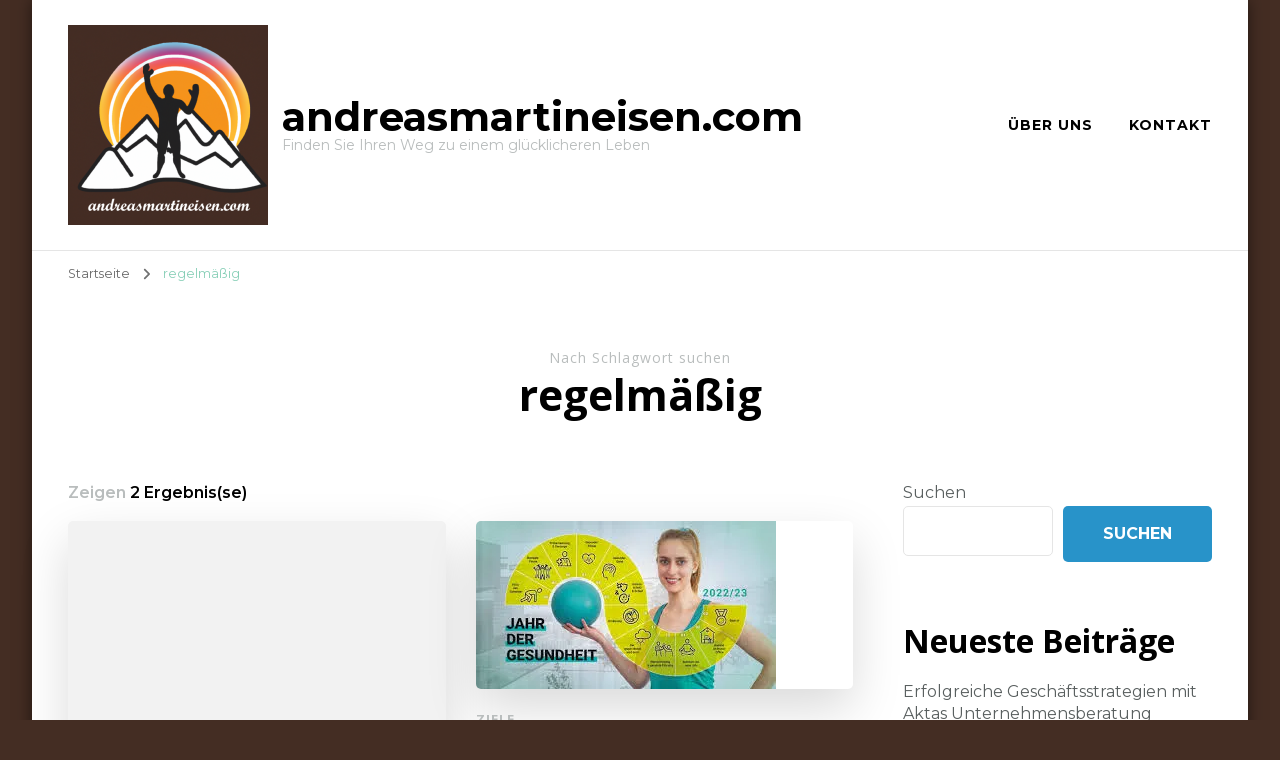

--- FILE ---
content_type: text/html; charset=UTF-8
request_url: https://andreasmartineisen.com/tag/regelmaessig/
body_size: 15434
content:
    <!DOCTYPE html>
    <html lang="de">
    <head itemscope itemtype="http://schema.org/WebSite">
	    <meta charset="UTF-8">
    <meta name="viewport" content="width=device-width, initial-scale=1">
    <link rel="profile" href="http://gmpg.org/xfn/11">
    <meta name='robots' content='index, follow, max-image-preview:large, max-snippet:-1, max-video-preview:-1' />

	<!-- This site is optimized with the Yoast SEO plugin v26.8 - https://yoast.com/product/yoast-seo-wordpress/ -->
	<title>regelmäßig Archive - andreasmartineisen.com</title>
	<link rel="canonical" href="https://andreasmartineisen.com/tag/regelmaessig/" />
	<meta property="og:locale" content="de_DE" />
	<meta property="og:type" content="article" />
	<meta property="og:title" content="regelmäßig Archive - andreasmartineisen.com" />
	<meta property="og:url" content="https://andreasmartineisen.com/tag/regelmaessig/" />
	<meta property="og:site_name" content="andreasmartineisen.com" />
	<meta name="twitter:card" content="summary_large_image" />
	<script type="application/ld+json" class="yoast-schema-graph">{"@context":"https://schema.org","@graph":[{"@type":"CollectionPage","@id":"https://andreasmartineisen.com/tag/regelmaessig/","url":"https://andreasmartineisen.com/tag/regelmaessig/","name":"regelmäßig Archive - andreasmartineisen.com","isPartOf":{"@id":"https://andreasmartineisen.com/#website"},"breadcrumb":{"@id":"https://andreasmartineisen.com/tag/regelmaessig/#breadcrumb"},"inLanguage":"de"},{"@type":"BreadcrumbList","@id":"https://andreasmartineisen.com/tag/regelmaessig/#breadcrumb","itemListElement":[{"@type":"ListItem","position":1,"name":"Startseite","item":"https://andreasmartineisen.com/"},{"@type":"ListItem","position":2,"name":"regelmäßig"}]},{"@type":"WebSite","@id":"https://andreasmartineisen.com/#website","url":"https://andreasmartineisen.com/","name":"andreasmartineisen.com","description":"Finden Sie Ihren Weg zu einem glücklicheren Leben ","publisher":{"@id":"https://andreasmartineisen.com/#organization"},"potentialAction":[{"@type":"SearchAction","target":{"@type":"EntryPoint","urlTemplate":"https://andreasmartineisen.com/?s={search_term_string}"},"query-input":{"@type":"PropertyValueSpecification","valueRequired":true,"valueName":"search_term_string"}}],"inLanguage":"de"},{"@type":"Organization","@id":"https://andreasmartineisen.com/#organization","name":"andreasmartineisen.com","url":"https://andreasmartineisen.com/","logo":{"@type":"ImageObject","inLanguage":"de","@id":"https://andreasmartineisen.com/#/schema/logo/image/","url":"https://i0.wp.com/andreasmartineisen.com/wp-content/uploads/2023/01/logo-1.png?fit=200%2C200&ssl=1","contentUrl":"https://i0.wp.com/andreasmartineisen.com/wp-content/uploads/2023/01/logo-1.png?fit=200%2C200&ssl=1","width":200,"height":200,"caption":"andreasmartineisen.com"},"image":{"@id":"https://andreasmartineisen.com/#/schema/logo/image/"}}]}</script>
	<!-- / Yoast SEO plugin. -->


<link rel='dns-prefetch' href='//stats.wp.com' />
<link rel='dns-prefetch' href='//fonts.googleapis.com' />
<link rel='preconnect' href='//i0.wp.com' />
<link rel='preconnect' href='//c0.wp.com' />
<link rel="alternate" type="application/rss+xml" title="andreasmartineisen.com &raquo; Feed" href="https://andreasmartineisen.com/feed/" />
<link rel="alternate" type="application/rss+xml" title="andreasmartineisen.com &raquo; Kommentar-Feed" href="https://andreasmartineisen.com/comments/feed/" />
<link rel="alternate" type="application/rss+xml" title="andreasmartineisen.com &raquo; regelmäßig Schlagwort-Feed" href="https://andreasmartineisen.com/tag/regelmaessig/feed/" />
<style id='wp-img-auto-sizes-contain-inline-css' type='text/css'>
img:is([sizes=auto i],[sizes^="auto," i]){contain-intrinsic-size:3000px 1500px}
/*# sourceURL=wp-img-auto-sizes-contain-inline-css */
</style>
<style id='wp-emoji-styles-inline-css' type='text/css'>

	img.wp-smiley, img.emoji {
		display: inline !important;
		border: none !important;
		box-shadow: none !important;
		height: 1em !important;
		width: 1em !important;
		margin: 0 0.07em !important;
		vertical-align: -0.1em !important;
		background: none !important;
		padding: 0 !important;
	}
/*# sourceURL=wp-emoji-styles-inline-css */
</style>
<style id='wp-block-library-inline-css' type='text/css'>
:root{--wp-block-synced-color:#7a00df;--wp-block-synced-color--rgb:122,0,223;--wp-bound-block-color:var(--wp-block-synced-color);--wp-editor-canvas-background:#ddd;--wp-admin-theme-color:#007cba;--wp-admin-theme-color--rgb:0,124,186;--wp-admin-theme-color-darker-10:#006ba1;--wp-admin-theme-color-darker-10--rgb:0,107,160.5;--wp-admin-theme-color-darker-20:#005a87;--wp-admin-theme-color-darker-20--rgb:0,90,135;--wp-admin-border-width-focus:2px}@media (min-resolution:192dpi){:root{--wp-admin-border-width-focus:1.5px}}.wp-element-button{cursor:pointer}:root .has-very-light-gray-background-color{background-color:#eee}:root .has-very-dark-gray-background-color{background-color:#313131}:root .has-very-light-gray-color{color:#eee}:root .has-very-dark-gray-color{color:#313131}:root .has-vivid-green-cyan-to-vivid-cyan-blue-gradient-background{background:linear-gradient(135deg,#00d084,#0693e3)}:root .has-purple-crush-gradient-background{background:linear-gradient(135deg,#34e2e4,#4721fb 50%,#ab1dfe)}:root .has-hazy-dawn-gradient-background{background:linear-gradient(135deg,#faaca8,#dad0ec)}:root .has-subdued-olive-gradient-background{background:linear-gradient(135deg,#fafae1,#67a671)}:root .has-atomic-cream-gradient-background{background:linear-gradient(135deg,#fdd79a,#004a59)}:root .has-nightshade-gradient-background{background:linear-gradient(135deg,#330968,#31cdcf)}:root .has-midnight-gradient-background{background:linear-gradient(135deg,#020381,#2874fc)}:root{--wp--preset--font-size--normal:16px;--wp--preset--font-size--huge:42px}.has-regular-font-size{font-size:1em}.has-larger-font-size{font-size:2.625em}.has-normal-font-size{font-size:var(--wp--preset--font-size--normal)}.has-huge-font-size{font-size:var(--wp--preset--font-size--huge)}.has-text-align-center{text-align:center}.has-text-align-left{text-align:left}.has-text-align-right{text-align:right}.has-fit-text{white-space:nowrap!important}#end-resizable-editor-section{display:none}.aligncenter{clear:both}.items-justified-left{justify-content:flex-start}.items-justified-center{justify-content:center}.items-justified-right{justify-content:flex-end}.items-justified-space-between{justify-content:space-between}.screen-reader-text{border:0;clip-path:inset(50%);height:1px;margin:-1px;overflow:hidden;padding:0;position:absolute;width:1px;word-wrap:normal!important}.screen-reader-text:focus{background-color:#ddd;clip-path:none;color:#444;display:block;font-size:1em;height:auto;left:5px;line-height:normal;padding:15px 23px 14px;text-decoration:none;top:5px;width:auto;z-index:100000}html :where(.has-border-color){border-style:solid}html :where([style*=border-top-color]){border-top-style:solid}html :where([style*=border-right-color]){border-right-style:solid}html :where([style*=border-bottom-color]){border-bottom-style:solid}html :where([style*=border-left-color]){border-left-style:solid}html :where([style*=border-width]){border-style:solid}html :where([style*=border-top-width]){border-top-style:solid}html :where([style*=border-right-width]){border-right-style:solid}html :where([style*=border-bottom-width]){border-bottom-style:solid}html :where([style*=border-left-width]){border-left-style:solid}html :where(img[class*=wp-image-]){height:auto;max-width:100%}:where(figure){margin:0 0 1em}html :where(.is-position-sticky){--wp-admin--admin-bar--position-offset:var(--wp-admin--admin-bar--height,0px)}@media screen and (max-width:600px){html :where(.is-position-sticky){--wp-admin--admin-bar--position-offset:0px}}

/*# sourceURL=wp-block-library-inline-css */
</style><style id='wp-block-archives-inline-css' type='text/css'>
.wp-block-archives{box-sizing:border-box}.wp-block-archives-dropdown label{display:block}
/*# sourceURL=https://c0.wp.com/c/6.9/wp-includes/blocks/archives/style.min.css */
</style>
<style id='wp-block-categories-inline-css' type='text/css'>
.wp-block-categories{box-sizing:border-box}.wp-block-categories.alignleft{margin-right:2em}.wp-block-categories.alignright{margin-left:2em}.wp-block-categories.wp-block-categories-dropdown.aligncenter{text-align:center}.wp-block-categories .wp-block-categories__label{display:block;width:100%}
/*# sourceURL=https://c0.wp.com/c/6.9/wp-includes/blocks/categories/style.min.css */
</style>
<style id='wp-block-heading-inline-css' type='text/css'>
h1:where(.wp-block-heading).has-background,h2:where(.wp-block-heading).has-background,h3:where(.wp-block-heading).has-background,h4:where(.wp-block-heading).has-background,h5:where(.wp-block-heading).has-background,h6:where(.wp-block-heading).has-background{padding:1.25em 2.375em}h1.has-text-align-left[style*=writing-mode]:where([style*=vertical-lr]),h1.has-text-align-right[style*=writing-mode]:where([style*=vertical-rl]),h2.has-text-align-left[style*=writing-mode]:where([style*=vertical-lr]),h2.has-text-align-right[style*=writing-mode]:where([style*=vertical-rl]),h3.has-text-align-left[style*=writing-mode]:where([style*=vertical-lr]),h3.has-text-align-right[style*=writing-mode]:where([style*=vertical-rl]),h4.has-text-align-left[style*=writing-mode]:where([style*=vertical-lr]),h4.has-text-align-right[style*=writing-mode]:where([style*=vertical-rl]),h5.has-text-align-left[style*=writing-mode]:where([style*=vertical-lr]),h5.has-text-align-right[style*=writing-mode]:where([style*=vertical-rl]),h6.has-text-align-left[style*=writing-mode]:where([style*=vertical-lr]),h6.has-text-align-right[style*=writing-mode]:where([style*=vertical-rl]){rotate:180deg}
/*# sourceURL=https://c0.wp.com/c/6.9/wp-includes/blocks/heading/style.min.css */
</style>
<style id='wp-block-latest-comments-inline-css' type='text/css'>
ol.wp-block-latest-comments{box-sizing:border-box;margin-left:0}:where(.wp-block-latest-comments:not([style*=line-height] .wp-block-latest-comments__comment)){line-height:1.1}:where(.wp-block-latest-comments:not([style*=line-height] .wp-block-latest-comments__comment-excerpt p)){line-height:1.8}.has-dates :where(.wp-block-latest-comments:not([style*=line-height])),.has-excerpts :where(.wp-block-latest-comments:not([style*=line-height])){line-height:1.5}.wp-block-latest-comments .wp-block-latest-comments{padding-left:0}.wp-block-latest-comments__comment{list-style:none;margin-bottom:1em}.has-avatars .wp-block-latest-comments__comment{list-style:none;min-height:2.25em}.has-avatars .wp-block-latest-comments__comment .wp-block-latest-comments__comment-excerpt,.has-avatars .wp-block-latest-comments__comment .wp-block-latest-comments__comment-meta{margin-left:3.25em}.wp-block-latest-comments__comment-excerpt p{font-size:.875em;margin:.36em 0 1.4em}.wp-block-latest-comments__comment-date{display:block;font-size:.75em}.wp-block-latest-comments .avatar,.wp-block-latest-comments__comment-avatar{border-radius:1.5em;display:block;float:left;height:2.5em;margin-right:.75em;width:2.5em}.wp-block-latest-comments[class*=-font-size] a,.wp-block-latest-comments[style*=font-size] a{font-size:inherit}
/*# sourceURL=https://c0.wp.com/c/6.9/wp-includes/blocks/latest-comments/style.min.css */
</style>
<style id='wp-block-latest-posts-inline-css' type='text/css'>
.wp-block-latest-posts{box-sizing:border-box}.wp-block-latest-posts.alignleft{margin-right:2em}.wp-block-latest-posts.alignright{margin-left:2em}.wp-block-latest-posts.wp-block-latest-posts__list{list-style:none}.wp-block-latest-posts.wp-block-latest-posts__list li{clear:both;overflow-wrap:break-word}.wp-block-latest-posts.is-grid{display:flex;flex-wrap:wrap}.wp-block-latest-posts.is-grid li{margin:0 1.25em 1.25em 0;width:100%}@media (min-width:600px){.wp-block-latest-posts.columns-2 li{width:calc(50% - .625em)}.wp-block-latest-posts.columns-2 li:nth-child(2n){margin-right:0}.wp-block-latest-posts.columns-3 li{width:calc(33.33333% - .83333em)}.wp-block-latest-posts.columns-3 li:nth-child(3n){margin-right:0}.wp-block-latest-posts.columns-4 li{width:calc(25% - .9375em)}.wp-block-latest-posts.columns-4 li:nth-child(4n){margin-right:0}.wp-block-latest-posts.columns-5 li{width:calc(20% - 1em)}.wp-block-latest-posts.columns-5 li:nth-child(5n){margin-right:0}.wp-block-latest-posts.columns-6 li{width:calc(16.66667% - 1.04167em)}.wp-block-latest-posts.columns-6 li:nth-child(6n){margin-right:0}}:root :where(.wp-block-latest-posts.is-grid){padding:0}:root :where(.wp-block-latest-posts.wp-block-latest-posts__list){padding-left:0}.wp-block-latest-posts__post-author,.wp-block-latest-posts__post-date{display:block;font-size:.8125em}.wp-block-latest-posts__post-excerpt,.wp-block-latest-posts__post-full-content{margin-bottom:1em;margin-top:.5em}.wp-block-latest-posts__featured-image a{display:inline-block}.wp-block-latest-posts__featured-image img{height:auto;max-width:100%;width:auto}.wp-block-latest-posts__featured-image.alignleft{float:left;margin-right:1em}.wp-block-latest-posts__featured-image.alignright{float:right;margin-left:1em}.wp-block-latest-posts__featured-image.aligncenter{margin-bottom:1em;text-align:center}
/*# sourceURL=https://c0.wp.com/c/6.9/wp-includes/blocks/latest-posts/style.min.css */
</style>
<style id='wp-block-search-inline-css' type='text/css'>
.wp-block-search__button{margin-left:10px;word-break:normal}.wp-block-search__button.has-icon{line-height:0}.wp-block-search__button svg{height:1.25em;min-height:24px;min-width:24px;width:1.25em;fill:currentColor;vertical-align:text-bottom}:where(.wp-block-search__button){border:1px solid #ccc;padding:6px 10px}.wp-block-search__inside-wrapper{display:flex;flex:auto;flex-wrap:nowrap;max-width:100%}.wp-block-search__label{width:100%}.wp-block-search.wp-block-search__button-only .wp-block-search__button{box-sizing:border-box;display:flex;flex-shrink:0;justify-content:center;margin-left:0;max-width:100%}.wp-block-search.wp-block-search__button-only .wp-block-search__inside-wrapper{min-width:0!important;transition-property:width}.wp-block-search.wp-block-search__button-only .wp-block-search__input{flex-basis:100%;transition-duration:.3s}.wp-block-search.wp-block-search__button-only.wp-block-search__searchfield-hidden,.wp-block-search.wp-block-search__button-only.wp-block-search__searchfield-hidden .wp-block-search__inside-wrapper{overflow:hidden}.wp-block-search.wp-block-search__button-only.wp-block-search__searchfield-hidden .wp-block-search__input{border-left-width:0!important;border-right-width:0!important;flex-basis:0;flex-grow:0;margin:0;min-width:0!important;padding-left:0!important;padding-right:0!important;width:0!important}:where(.wp-block-search__input){appearance:none;border:1px solid #949494;flex-grow:1;font-family:inherit;font-size:inherit;font-style:inherit;font-weight:inherit;letter-spacing:inherit;line-height:inherit;margin-left:0;margin-right:0;min-width:3rem;padding:8px;text-decoration:unset!important;text-transform:inherit}:where(.wp-block-search__button-inside .wp-block-search__inside-wrapper){background-color:#fff;border:1px solid #949494;box-sizing:border-box;padding:4px}:where(.wp-block-search__button-inside .wp-block-search__inside-wrapper) .wp-block-search__input{border:none;border-radius:0;padding:0 4px}:where(.wp-block-search__button-inside .wp-block-search__inside-wrapper) .wp-block-search__input:focus{outline:none}:where(.wp-block-search__button-inside .wp-block-search__inside-wrapper) :where(.wp-block-search__button){padding:4px 8px}.wp-block-search.aligncenter .wp-block-search__inside-wrapper{margin:auto}.wp-block[data-align=right] .wp-block-search.wp-block-search__button-only .wp-block-search__inside-wrapper{float:right}
/*# sourceURL=https://c0.wp.com/c/6.9/wp-includes/blocks/search/style.min.css */
</style>
<style id='wp-block-group-inline-css' type='text/css'>
.wp-block-group{box-sizing:border-box}:where(.wp-block-group.wp-block-group-is-layout-constrained){position:relative}
/*# sourceURL=https://c0.wp.com/c/6.9/wp-includes/blocks/group/style.min.css */
</style>
<style id='global-styles-inline-css' type='text/css'>
:root{--wp--preset--aspect-ratio--square: 1;--wp--preset--aspect-ratio--4-3: 4/3;--wp--preset--aspect-ratio--3-4: 3/4;--wp--preset--aspect-ratio--3-2: 3/2;--wp--preset--aspect-ratio--2-3: 2/3;--wp--preset--aspect-ratio--16-9: 16/9;--wp--preset--aspect-ratio--9-16: 9/16;--wp--preset--color--black: #000000;--wp--preset--color--cyan-bluish-gray: #abb8c3;--wp--preset--color--white: #ffffff;--wp--preset--color--pale-pink: #f78da7;--wp--preset--color--vivid-red: #cf2e2e;--wp--preset--color--luminous-vivid-orange: #ff6900;--wp--preset--color--luminous-vivid-amber: #fcb900;--wp--preset--color--light-green-cyan: #7bdcb5;--wp--preset--color--vivid-green-cyan: #00d084;--wp--preset--color--pale-cyan-blue: #8ed1fc;--wp--preset--color--vivid-cyan-blue: #0693e3;--wp--preset--color--vivid-purple: #9b51e0;--wp--preset--gradient--vivid-cyan-blue-to-vivid-purple: linear-gradient(135deg,rgb(6,147,227) 0%,rgb(155,81,224) 100%);--wp--preset--gradient--light-green-cyan-to-vivid-green-cyan: linear-gradient(135deg,rgb(122,220,180) 0%,rgb(0,208,130) 100%);--wp--preset--gradient--luminous-vivid-amber-to-luminous-vivid-orange: linear-gradient(135deg,rgb(252,185,0) 0%,rgb(255,105,0) 100%);--wp--preset--gradient--luminous-vivid-orange-to-vivid-red: linear-gradient(135deg,rgb(255,105,0) 0%,rgb(207,46,46) 100%);--wp--preset--gradient--very-light-gray-to-cyan-bluish-gray: linear-gradient(135deg,rgb(238,238,238) 0%,rgb(169,184,195) 100%);--wp--preset--gradient--cool-to-warm-spectrum: linear-gradient(135deg,rgb(74,234,220) 0%,rgb(151,120,209) 20%,rgb(207,42,186) 40%,rgb(238,44,130) 60%,rgb(251,105,98) 80%,rgb(254,248,76) 100%);--wp--preset--gradient--blush-light-purple: linear-gradient(135deg,rgb(255,206,236) 0%,rgb(152,150,240) 100%);--wp--preset--gradient--blush-bordeaux: linear-gradient(135deg,rgb(254,205,165) 0%,rgb(254,45,45) 50%,rgb(107,0,62) 100%);--wp--preset--gradient--luminous-dusk: linear-gradient(135deg,rgb(255,203,112) 0%,rgb(199,81,192) 50%,rgb(65,88,208) 100%);--wp--preset--gradient--pale-ocean: linear-gradient(135deg,rgb(255,245,203) 0%,rgb(182,227,212) 50%,rgb(51,167,181) 100%);--wp--preset--gradient--electric-grass: linear-gradient(135deg,rgb(202,248,128) 0%,rgb(113,206,126) 100%);--wp--preset--gradient--midnight: linear-gradient(135deg,rgb(2,3,129) 0%,rgb(40,116,252) 100%);--wp--preset--font-size--small: 13px;--wp--preset--font-size--medium: 20px;--wp--preset--font-size--large: 36px;--wp--preset--font-size--x-large: 42px;--wp--preset--spacing--20: 0.44rem;--wp--preset--spacing--30: 0.67rem;--wp--preset--spacing--40: 1rem;--wp--preset--spacing--50: 1.5rem;--wp--preset--spacing--60: 2.25rem;--wp--preset--spacing--70: 3.38rem;--wp--preset--spacing--80: 5.06rem;--wp--preset--shadow--natural: 6px 6px 9px rgba(0, 0, 0, 0.2);--wp--preset--shadow--deep: 12px 12px 50px rgba(0, 0, 0, 0.4);--wp--preset--shadow--sharp: 6px 6px 0px rgba(0, 0, 0, 0.2);--wp--preset--shadow--outlined: 6px 6px 0px -3px rgb(255, 255, 255), 6px 6px rgb(0, 0, 0);--wp--preset--shadow--crisp: 6px 6px 0px rgb(0, 0, 0);}:where(.is-layout-flex){gap: 0.5em;}:where(.is-layout-grid){gap: 0.5em;}body .is-layout-flex{display: flex;}.is-layout-flex{flex-wrap: wrap;align-items: center;}.is-layout-flex > :is(*, div){margin: 0;}body .is-layout-grid{display: grid;}.is-layout-grid > :is(*, div){margin: 0;}:where(.wp-block-columns.is-layout-flex){gap: 2em;}:where(.wp-block-columns.is-layout-grid){gap: 2em;}:where(.wp-block-post-template.is-layout-flex){gap: 1.25em;}:where(.wp-block-post-template.is-layout-grid){gap: 1.25em;}.has-black-color{color: var(--wp--preset--color--black) !important;}.has-cyan-bluish-gray-color{color: var(--wp--preset--color--cyan-bluish-gray) !important;}.has-white-color{color: var(--wp--preset--color--white) !important;}.has-pale-pink-color{color: var(--wp--preset--color--pale-pink) !important;}.has-vivid-red-color{color: var(--wp--preset--color--vivid-red) !important;}.has-luminous-vivid-orange-color{color: var(--wp--preset--color--luminous-vivid-orange) !important;}.has-luminous-vivid-amber-color{color: var(--wp--preset--color--luminous-vivid-amber) !important;}.has-light-green-cyan-color{color: var(--wp--preset--color--light-green-cyan) !important;}.has-vivid-green-cyan-color{color: var(--wp--preset--color--vivid-green-cyan) !important;}.has-pale-cyan-blue-color{color: var(--wp--preset--color--pale-cyan-blue) !important;}.has-vivid-cyan-blue-color{color: var(--wp--preset--color--vivid-cyan-blue) !important;}.has-vivid-purple-color{color: var(--wp--preset--color--vivid-purple) !important;}.has-black-background-color{background-color: var(--wp--preset--color--black) !important;}.has-cyan-bluish-gray-background-color{background-color: var(--wp--preset--color--cyan-bluish-gray) !important;}.has-white-background-color{background-color: var(--wp--preset--color--white) !important;}.has-pale-pink-background-color{background-color: var(--wp--preset--color--pale-pink) !important;}.has-vivid-red-background-color{background-color: var(--wp--preset--color--vivid-red) !important;}.has-luminous-vivid-orange-background-color{background-color: var(--wp--preset--color--luminous-vivid-orange) !important;}.has-luminous-vivid-amber-background-color{background-color: var(--wp--preset--color--luminous-vivid-amber) !important;}.has-light-green-cyan-background-color{background-color: var(--wp--preset--color--light-green-cyan) !important;}.has-vivid-green-cyan-background-color{background-color: var(--wp--preset--color--vivid-green-cyan) !important;}.has-pale-cyan-blue-background-color{background-color: var(--wp--preset--color--pale-cyan-blue) !important;}.has-vivid-cyan-blue-background-color{background-color: var(--wp--preset--color--vivid-cyan-blue) !important;}.has-vivid-purple-background-color{background-color: var(--wp--preset--color--vivid-purple) !important;}.has-black-border-color{border-color: var(--wp--preset--color--black) !important;}.has-cyan-bluish-gray-border-color{border-color: var(--wp--preset--color--cyan-bluish-gray) !important;}.has-white-border-color{border-color: var(--wp--preset--color--white) !important;}.has-pale-pink-border-color{border-color: var(--wp--preset--color--pale-pink) !important;}.has-vivid-red-border-color{border-color: var(--wp--preset--color--vivid-red) !important;}.has-luminous-vivid-orange-border-color{border-color: var(--wp--preset--color--luminous-vivid-orange) !important;}.has-luminous-vivid-amber-border-color{border-color: var(--wp--preset--color--luminous-vivid-amber) !important;}.has-light-green-cyan-border-color{border-color: var(--wp--preset--color--light-green-cyan) !important;}.has-vivid-green-cyan-border-color{border-color: var(--wp--preset--color--vivid-green-cyan) !important;}.has-pale-cyan-blue-border-color{border-color: var(--wp--preset--color--pale-cyan-blue) !important;}.has-vivid-cyan-blue-border-color{border-color: var(--wp--preset--color--vivid-cyan-blue) !important;}.has-vivid-purple-border-color{border-color: var(--wp--preset--color--vivid-purple) !important;}.has-vivid-cyan-blue-to-vivid-purple-gradient-background{background: var(--wp--preset--gradient--vivid-cyan-blue-to-vivid-purple) !important;}.has-light-green-cyan-to-vivid-green-cyan-gradient-background{background: var(--wp--preset--gradient--light-green-cyan-to-vivid-green-cyan) !important;}.has-luminous-vivid-amber-to-luminous-vivid-orange-gradient-background{background: var(--wp--preset--gradient--luminous-vivid-amber-to-luminous-vivid-orange) !important;}.has-luminous-vivid-orange-to-vivid-red-gradient-background{background: var(--wp--preset--gradient--luminous-vivid-orange-to-vivid-red) !important;}.has-very-light-gray-to-cyan-bluish-gray-gradient-background{background: var(--wp--preset--gradient--very-light-gray-to-cyan-bluish-gray) !important;}.has-cool-to-warm-spectrum-gradient-background{background: var(--wp--preset--gradient--cool-to-warm-spectrum) !important;}.has-blush-light-purple-gradient-background{background: var(--wp--preset--gradient--blush-light-purple) !important;}.has-blush-bordeaux-gradient-background{background: var(--wp--preset--gradient--blush-bordeaux) !important;}.has-luminous-dusk-gradient-background{background: var(--wp--preset--gradient--luminous-dusk) !important;}.has-pale-ocean-gradient-background{background: var(--wp--preset--gradient--pale-ocean) !important;}.has-electric-grass-gradient-background{background: var(--wp--preset--gradient--electric-grass) !important;}.has-midnight-gradient-background{background: var(--wp--preset--gradient--midnight) !important;}.has-small-font-size{font-size: var(--wp--preset--font-size--small) !important;}.has-medium-font-size{font-size: var(--wp--preset--font-size--medium) !important;}.has-large-font-size{font-size: var(--wp--preset--font-size--large) !important;}.has-x-large-font-size{font-size: var(--wp--preset--font-size--x-large) !important;}
/*# sourceURL=global-styles-inline-css */
</style>

<style id='classic-theme-styles-inline-css' type='text/css'>
/*! This file is auto-generated */
.wp-block-button__link{color:#fff;background-color:#32373c;border-radius:9999px;box-shadow:none;text-decoration:none;padding:calc(.667em + 2px) calc(1.333em + 2px);font-size:1.125em}.wp-block-file__button{background:#32373c;color:#fff;text-decoration:none}
/*# sourceURL=/wp-includes/css/classic-themes.min.css */
</style>
<link rel='stylesheet' id='cptch_stylesheet-css' href='https://andreasmartineisen.com/wp-content/plugins/captcha-bws/css/front_end_style.css?ver=5.2.7' type='text/css' media='all' />
<link rel='stylesheet' id='dashicons-css' href='https://c0.wp.com/c/6.9/wp-includes/css/dashicons.min.css' type='text/css' media='all' />
<link rel='stylesheet' id='cptch_desktop_style-css' href='https://andreasmartineisen.com/wp-content/plugins/captcha-bws/css/desktop_style.css?ver=5.2.7' type='text/css' media='all' />
<link rel='stylesheet' id='owl-carousel-css' href='https://andreasmartineisen.com/wp-content/themes/blossom-coach/css/owl.carousel.min.css?ver=2.2.1' type='text/css' media='all' />
<link rel='stylesheet' id='animate-css' href='https://andreasmartineisen.com/wp-content/themes/blossom-coach/css/animate.min.css?ver=3.5.2' type='text/css' media='all' />
<link rel='stylesheet' id='blossom-coach-google-fonts-css' href='https://fonts.googleapis.com/css?family=Montserrat%3A100%2C200%2C300%2Cregular%2C500%2C600%2C700%2C800%2C900%2C100italic%2C200italic%2C300italic%2Citalic%2C500italic%2C600italic%2C700italic%2C800italic%2C900italic%7COpen+Sans%3A300%2Cregular%2C500%2C600%2C700%2C800%2C300italic%2Citalic%2C500italic%2C600italic%2C700italic%2C800italic%7CMontserrat%3A700' type='text/css' media='all' />
<link rel='stylesheet' id='life-coach-parent-style-css' href='https://andreasmartineisen.com/wp-content/themes/blossom-coach/style.css?ver=6.9' type='text/css' media='all' />
<link rel='stylesheet' id='blossom-coach-css' href='https://andreasmartineisen.com/wp-content/themes/life-coach/style.css?ver=1.1.1' type='text/css' media='all' />
<style id='blossom-coach-inline-css' type='text/css'>


    :root {
        --primary-font: Montserrat;
        --secondary-font: Open Sans;
    }
    
    .site-title, 
    .site-title-wrap .site-title{
        font-size   : 40px;
        font-family : Montserrat;
        font-weight : 700;
        font-style  : normal;
    }
    
    section#wheeloflife_section {
        background-color: #ecf9f5;
    }
/*# sourceURL=blossom-coach-inline-css */
</style>
<script type="text/javascript" src="https://c0.wp.com/c/6.9/wp-includes/js/jquery/jquery.min.js" id="jquery-core-js"></script>
<script type="text/javascript" src="https://c0.wp.com/c/6.9/wp-includes/js/jquery/jquery-migrate.min.js" id="jquery-migrate-js"></script>
<link rel="https://api.w.org/" href="https://andreasmartineisen.com/wp-json/" /><link rel="alternate" title="JSON" type="application/json" href="https://andreasmartineisen.com/wp-json/wp/v2/tags/428" /><link rel="EditURI" type="application/rsd+xml" title="RSD" href="https://andreasmartineisen.com/xmlrpc.php?rsd" />
<meta name="generator" content="WordPress 6.9" />
	<style>img#wpstats{display:none}</style>
		<link rel="apple-touch-icon" sizes="180x180" href="/wp-content/uploads/fbrfg/apple-touch-icon.png">
<link rel="icon" type="image/png" sizes="32x32" href="/wp-content/uploads/fbrfg/favicon-32x32.png">
<link rel="icon" type="image/png" sizes="16x16" href="/wp-content/uploads/fbrfg/favicon-16x16.png">
<link rel="manifest" href="/wp-content/uploads/fbrfg/site.webmanifest">
<link rel="mask-icon" href="/wp-content/uploads/fbrfg/safari-pinned-tab.svg" color="#5bbad5">
<link rel="shortcut icon" href="/wp-content/uploads/fbrfg/favicon.ico">
<meta name="msapplication-TileColor" content="#da532c">
<meta name="msapplication-config" content="/wp-content/uploads/fbrfg/browserconfig.xml">
<meta name="theme-color" content="#ffffff"><style type="text/css" id="custom-background-css">
body.custom-background { background-color: #442d23; }
</style>
	</head>

<body class="archive tag tag-regelmaessig tag-428 custom-background wp-custom-logo wp-theme-blossom-coach wp-child-theme-life-coach hfeed custom-background-color grid-view rightsidebar" itemscope itemtype="http://schema.org/WebPage">

    <div id="page" class="site"><a aria-label="Zum Inhalt springen" class="skip-link" href="#content">Zum Inhalt springen</a>
        <header id="masthead" class="site-header" itemscope itemtype="http://schema.org/WPHeader">		
		        
        <div class="main-header">
			<div class="wrapper">
                        <div class="site-branding icon-text" itemscope itemtype="http://schema.org/Organization">
            <div class="site-logo"><a href="https://andreasmartineisen.com/" class="custom-logo-link" rel="home"><img width="200" height="200" src="https://i0.wp.com/andreasmartineisen.com/wp-content/uploads/2023/01/logo-1.png?fit=200%2C200&amp;ssl=1" class="custom-logo" alt="andreasmartineisen.com" decoding="async" /></a></div><!-- .site-logo -->            <div class="site-title-wrap">                    <p class="site-title" itemprop="name"><a href="https://andreasmartineisen.com/" rel="home" itemprop="url">andreasmartineisen.com</a></p>
                                    <p class="site-description">Finden Sie Ihren Weg zu einem glücklicheren Leben </p>
                </div>        </div><!-- .site-branding -->
    				<div class="menu-wrap">				
                        <nav id="site-navigation" class="main-navigation" itemscope itemtype="http://schema.org/SiteNavigationElement">
        <button type="button" class="toggle-button" data-toggle-target=".main-menu-modal" data-toggle-body-class="showing-main-menu-modal" aria-expanded="false" data-set-focus=".close-main-nav-toggle" aria-label="Mobile Navigation">
            <span class="toggle-bar"></span>
            <span class="toggle-bar"></span>
            <span class="toggle-bar"></span>
        </button>
        <div class="primary-menu-list main-menu-modal cover-modal" data-modal-target-string=".main-menu-modal">
            <button class="close close-main-nav-toggle" data-toggle-target=".main-menu-modal" data-toggle-body-class="showing-main-menu-modal" aria-expanded="false" data-set-focus=".main-menu-modal" aria-label="Mobile Navigation"><span></span></button>
            <div class="mobile-menu" aria-label="Mobil">
                <div class="menu-menu-1-container"><ul id="primary-menu" class="menu main-menu-modal"><li id="menu-item-167" class="menu-item menu-item-type-post_type menu-item-object-page menu-item-167"><a href="https://andreasmartineisen.com/ueber-uns/">Über uns</a></li>
<li id="menu-item-206" class="menu-item menu-item-type-post_type menu-item-object-page menu-item-206"><a href="https://andreasmartineisen.com/kontakt/">Kontakt</a></li>
</ul></div>            </div>
        </div>
    </nav><!-- #site-navigation -->     
    				</div><!-- .menu-wrap -->
			</div><!-- .wrapper -->
		</div><!-- .main-header -->				
	</header><!-- .site-header -->
    <div class="breadcrumb-wrapper"><div class="wrapper">
                <div id="crumbs" itemscope itemtype="http://schema.org/BreadcrumbList"> 
                    <span itemprop="itemListElement" itemscope itemtype="http://schema.org/ListItem">
                        <a itemprop="item" href="https://andreasmartineisen.com"><span itemprop="name">Startseite</span></a>
                        <meta itemprop="position" content="1" />
                        <span class="separator"><i class="fa fa-angle-right"></i></span>
                    </span><span class="current" itemprop="itemListElement" itemscope itemtype="http://schema.org/ListItem"><a itemprop="item" href="https://andreasmartineisen.com/tag/regelmaessig/"><span itemprop="name">regelmäßig</span></a><meta itemprop="position" content="2" /></span></div></div></div><!-- .breadcrumb-wrapper -->        <div id="content" class="site-content">        
                        <header class="page-header">
    			<div class="wrapper">
                <p class="subtitle">Nach Schlagwort suchen</p> <h1 class="page-title">regelmäßig</h1>                </div><!-- .wrapper -->
    		</header><!-- .page-header -->
                            <div class="wrapper">
            
	<div id="primary" class="content-area">
        
        <span class="showing-result">Zeigen <span class="result">2 Ergebnis(se)</span></span>        
		<main id="main" class="site-main">

		
<article id="post-606" class="post-606 post type-post status-publish format-standard hentry category-uncategorized tag-ansaetze tag-erfuelltes-leben tag-faehigkeiten-verbessern tag-klare-ziele-setzen tag-konkret-und-messbar-formulieren tag-kontinuierlicher-prozess tag-lesen-und-l tag-persoenlichkeitsentwicklung-uebungen tag-plan-erstellen tag-positive-affirmationen-wiederholen-oder-aufschreiben tag-positive-einstellung-entwickeln tag-regelmaessig tag-schluessel tag-schwaechen-arbeiten tag-selbstreflexion tag-selbstverbesserung tag-selbstvertrauen-staerken tag-staerken-ausbauen tag-staerken-und-schwaechen tag-traeume tag-verschiedene-bereiche-des-lebens tag-volles-potenzial tag-werte tag-ziele grid-sizer" itemscope itemtype="https://schema.org/Blog">
	    <figure class="post-thumbnail"><a href="https://andreasmartineisen.com/uncategorized/persoenlichkeitsentwicklung-uebungen/" itemprop="thumbnailUrl">        <div class="svg-holder">
             <svg class="fallback-svg" viewBox="0 0 540 400" preserveAspectRatio="none">
                    <rect width="540" height="400" style="fill:#f2f2f2;"></rect>
            </svg>
        </div>
        </a></figure>    </figure><!-- .post-thumbnail -->
        <div class="article-content-wrap">
        <header class="entry-header">
		<div class="entry-meta"><div class="category" itemprop="about"><a href="https://andreasmartineisen.com/category/uncategorized/" rel="category tag">Uncategorized</a></div></div><h3 class="entry-title" itemprop="headline"><a href="https://andreasmartineisen.com/uncategorized/persoenlichkeitsentwicklung-uebungen/" rel="bookmark">Persönlichkeitsentwicklung Übungen: Der Schlüssel zur Selbstverbesserung und persönlichem Wachstum</a></h3>	</header>         
        <div class="entry-content" itemprop="text">
		<p>Persönlichkeitsentwicklung Übungen: Der Schlüssel zur Selbstverbesserung Die persönliche Entwicklung ist ein kontinuierlicher Prozess, der uns hilft, unser volles Potenzial zu entfalten und ein erfülltes Leben zu führen. Es gibt viele verschiedene Ansätze zur Persönlichkeitsentwicklung, aber eine effektive Methode besteht darin, regelmäßig Übungen durchzuführen. Diese Übungen helfen uns dabei, unsere Fähigkeiten zu verbessern, unsere Stärken auszubauen &hellip; </p>
	</div><!-- .entry-content -->
    	<footer class="entry-footer">
		<a href="https://andreasmartineisen.com/uncategorized/persoenlichkeitsentwicklung-uebungen/" class="btn-link">Weiter lesen</a>	</footer><!-- .entry-footer -->
	    </div><!-- .article-content-wrap -->
</article><!-- #post-606 -->

<article id="post-108" class="post-108 post type-post status-publish format-standard has-post-thumbnail hentry category-ziele tag-alkoholische-getraenke tag-ausgewogen tag-ballaststoffe tag-bewegung-jeden-tag tag-fette tag-fitnessstudio-gehen-oder-spaziergang-machen tag-frisches-obst-und-gemuese tag-gesunde-ernaehrung tag-gesundheit tag-kohlenhydrate tag-portionengroesse tag-proteine tag-regelmaessig tag-sportarten-wie-tennis-oder-basketball-spielen-oder-einfach-nur-uebungen-machen-zur-muskelstaerkung-und-koerperstaerkung tag-trinken-viel-wasser tag-vitamine tag-vitamine-und-mineralien grid-sizer" itemscope itemtype="https://schema.org/Blog">
	    <figure class="post-thumbnail"><a href="https://andreasmartineisen.com/ziele/gesundheit/" itemprop="thumbnailUrl"><img width="300" height="168" src="https://i0.wp.com/andreasmartineisen.com/wp-content/uploads/2023/01/gesundheit-13.jpg?resize=300%2C168&amp;ssl=1" class="attachment-blossom-coach-latest size-blossom-coach-latest wp-post-image" alt="" itemprop="image" decoding="async" fetchpriority="high" /></a></figure>    </figure><!-- .post-thumbnail -->
        <div class="article-content-wrap">
        <header class="entry-header">
		<div class="entry-meta"><div class="category" itemprop="about"><a href="https://andreasmartineisen.com/category/ziele/" rel="category tag">ziele</a></div></div><h3 class="entry-title" itemprop="headline"><a href="https://andreasmartineisen.com/ziele/gesundheit/" rel="bookmark">Tipps: Gesundheit!</a></h3>	</header>         
        <div class="entry-content" itemprop="text">
		<p>5 Tipps für ein gesundes Leben Iss regelmäßig und ausgewogen. Trink viel Wasser, um den Körper hydriert zu halten. Beweg dich jeden Tag, um fit und gesund zu bleiben. Schlafe genug, um deinen Körper zu erholen und neue Energie zu tanken. Sei sozial aktiv: Verbringe Zeit mit Freunden und Familie, um ein gutes Gefühl der &hellip; </p>
	</div><!-- .entry-content -->
    	<footer class="entry-footer">
		<a href="https://andreasmartineisen.com/ziele/gesundheit/" class="btn-link">Weiter lesen</a>	</footer><!-- .entry-footer -->
	    </div><!-- .article-content-wrap -->
</article><!-- #post-108 -->

		</main><!-- #main -->
        
                
	</div><!-- #primary -->


<aside id="secondary" class="widget-area" itemscope itemtype="http://schema.org/WPSideBar">
	<section id="block-2" class="widget widget_block widget_search"><form role="search" method="get" action="https://andreasmartineisen.com/" class="wp-block-search__button-outside wp-block-search__text-button wp-block-search"    ><label class="wp-block-search__label" for="wp-block-search__input-1" >Suchen</label><div class="wp-block-search__inside-wrapper" ><input class="wp-block-search__input" id="wp-block-search__input-1" placeholder="" value="" type="search" name="s" required /><button aria-label="Suchen" class="wp-block-search__button wp-element-button" type="submit" >Suchen</button></div></form></section><section id="block-3" class="widget widget_block"><div class="wp-block-group"><div class="wp-block-group__inner-container is-layout-flow wp-block-group-is-layout-flow"><h2 class="wp-block-heading">Neueste Beiträge
</h2><ul class="wp-block-latest-posts__list wp-block-latest-posts"><li><a class="wp-block-latest-posts__post-title" href="https://andreasmartineisen.com/uncategorized/aktas-unternehmensberatung/">Erfolgreiche Geschäftsstrategien mit Aktas Unternehmensberatung</a></li>
<li><a class="wp-block-latest-posts__post-title" href="https://andreasmartineisen.com/jonas/hans-jonas-philosoph/">Die Philosophie des bedeutenden Denkers Hans Jonas</a></li>
<li><a class="wp-block-latest-posts__post-title" href="https://andreasmartineisen.com/uncategorized/alles-ist-vorherbestimmt-philosophie/">Die Philosophie der Vorherbestimmung: Alles ist vorherbestimmt</a></li>
<li><a class="wp-block-latest-posts__post-title" href="https://andreasmartineisen.com/hobbes/leviathan-philosophie/">Die politische Philosophie des Leviathan: Eine Analyse von Thomas Hobbes&#8216; Werk</a></li>
<li><a class="wp-block-latest-posts__post-title" href="https://andreasmartineisen.com/alh/alh-psychologischer-berater/">Die Bedeutung eines ALH Psychologischen Beraters in der Lebensberatung</a></li>
</ul></div></div></section><section id="block-4" class="widget widget_block"><div class="wp-block-group"><div class="wp-block-group__inner-container is-layout-flow wp-block-group-is-layout-flow"><h2 class="wp-block-heading">Neueste Kommentare
</h2><div class="no-comments wp-block-latest-comments">Es sind keine Kommentare vorhanden.</div></div></div></section><section id="block-5" class="widget widget_block"><div class="wp-block-group"><div class="wp-block-group__inner-container is-layout-flow wp-block-group-is-layout-flow"><h2 class="wp-block-heading">Archiv
</h2><ul class="wp-block-archives-list wp-block-archives">	<li><a href='https://andreasmartineisen.com/2026/01/'>Januar 2026</a></li>
	<li><a href='https://andreasmartineisen.com/2025/12/'>Dezember 2025</a></li>
	<li><a href='https://andreasmartineisen.com/2025/11/'>November 2025</a></li>
	<li><a href='https://andreasmartineisen.com/2025/10/'>Oktober 2025</a></li>
	<li><a href='https://andreasmartineisen.com/2025/09/'>September 2025</a></li>
	<li><a href='https://andreasmartineisen.com/2025/08/'>August 2025</a></li>
	<li><a href='https://andreasmartineisen.com/2025/07/'>Juli 2025</a></li>
	<li><a href='https://andreasmartineisen.com/2025/06/'>Juni 2025</a></li>
	<li><a href='https://andreasmartineisen.com/2025/05/'>Mai 2025</a></li>
	<li><a href='https://andreasmartineisen.com/2025/04/'>April 2025</a></li>
	<li><a href='https://andreasmartineisen.com/2025/03/'>März 2025</a></li>
	<li><a href='https://andreasmartineisen.com/2025/02/'>Februar 2025</a></li>
	<li><a href='https://andreasmartineisen.com/2025/01/'>Januar 2025</a></li>
	<li><a href='https://andreasmartineisen.com/2024/12/'>Dezember 2024</a></li>
	<li><a href='https://andreasmartineisen.com/2024/11/'>November 2024</a></li>
	<li><a href='https://andreasmartineisen.com/2024/10/'>Oktober 2024</a></li>
	<li><a href='https://andreasmartineisen.com/2024/09/'>September 2024</a></li>
	<li><a href='https://andreasmartineisen.com/2024/08/'>August 2024</a></li>
	<li><a href='https://andreasmartineisen.com/2024/07/'>Juli 2024</a></li>
	<li><a href='https://andreasmartineisen.com/2024/06/'>Juni 2024</a></li>
	<li><a href='https://andreasmartineisen.com/2024/05/'>Mai 2024</a></li>
	<li><a href='https://andreasmartineisen.com/2024/04/'>April 2024</a></li>
	<li><a href='https://andreasmartineisen.com/2024/03/'>März 2024</a></li>
	<li><a href='https://andreasmartineisen.com/2024/02/'>Februar 2024</a></li>
	<li><a href='https://andreasmartineisen.com/2024/01/'>Januar 2024</a></li>
	<li><a href='https://andreasmartineisen.com/2023/12/'>Dezember 2023</a></li>
	<li><a href='https://andreasmartineisen.com/2023/11/'>November 2023</a></li>
	<li><a href='https://andreasmartineisen.com/2023/10/'>Oktober 2023</a></li>
	<li><a href='https://andreasmartineisen.com/2023/09/'>September 2023</a></li>
	<li><a href='https://andreasmartineisen.com/2023/08/'>August 2023</a></li>
	<li><a href='https://andreasmartineisen.com/2023/07/'>Juli 2023</a></li>
	<li><a href='https://andreasmartineisen.com/2023/06/'>Juni 2023</a></li>
	<li><a href='https://andreasmartineisen.com/2023/05/'>Mai 2023</a></li>
	<li><a href='https://andreasmartineisen.com/2023/04/'>April 2023</a></li>
	<li><a href='https://andreasmartineisen.com/2023/03/'>März 2023</a></li>
	<li><a href='https://andreasmartineisen.com/2023/02/'>Februar 2023</a></li>
	<li><a href='https://andreasmartineisen.com/2023/01/'>Januar 2023</a></li>
	<li><a href='https://andreasmartineisen.com/2022/12/'>Dezember 2022</a></li>
</ul></div></div></section><section id="block-6" class="widget widget_block"><div class="wp-block-group"><div class="wp-block-group__inner-container is-layout-flow wp-block-group-is-layout-flow"><h2 class="wp-block-heading">Kategorien</h2><ul class="wp-block-categories-list wp-block-categories">	<li class="cat-item cat-item-8694"><a href="https://andreasmartineisen.com/category/2020/">2020</a>
</li>
	<li class="cat-item cat-item-7891"><a href="https://andreasmartineisen.com/category/2021/">2021</a>
</li>
	<li class="cat-item cat-item-11132"><a href="https://andreasmartineisen.com/category/3sat/">3sat</a>
</li>
	<li class="cat-item cat-item-8204"><a href="https://andreasmartineisen.com/category/accenture/">accenture</a>
</li>
	<li class="cat-item cat-item-11145"><a href="https://andreasmartineisen.com/category/adorno/">adorno</a>
</li>
	<li class="cat-item cat-item-11153"><a href="https://andreasmartineisen.com/category/alh/">alh</a>
</li>
	<li class="cat-item cat-item-180"><a href="https://andreasmartineisen.com/category/angebot-ansatz-ansaetze/">angebot ansatz ansaetze</a>
</li>
	<li class="cat-item cat-item-5741"><a href="https://andreasmartineisen.com/category/aristoteles/">aristoteles</a>
</li>
	<li class="cat-item cat-item-7016"><a href="https://andreasmartineisen.com/category/arte/">arte</a>
</li>
	<li class="cat-item cat-item-11098"><a href="https://andreasmartineisen.com/category/axel-schroeder/">axel schröder</a>
</li>
	<li class="cat-item cat-item-6768"><a href="https://andreasmartineisen.com/category/bafa/">bafa</a>
</li>
	<li class="cat-item cat-item-6767"><a href="https://andreasmartineisen.com/category/bafa-foerderung/">bafa förderung</a>
</li>
	<li class="cat-item cat-item-9189"><a href="https://andreasmartineisen.com/category/bain/">bain</a>
</li>
	<li class="cat-item cat-item-3997"><a href="https://andreasmartineisen.com/category/bdu/">bdu</a>
</li>
	<li class="cat-item cat-item-419"><a href="https://andreasmartineisen.com/category/beduerfnisse-beduerfnis-bedarf/">beduerfnisse beduerfnis bedarf</a>
</li>
	<li class="cat-item cat-item-729"><a href="https://andreasmartineisen.com/category/begleiter/">begleiter</a>
</li>
	<li class="cat-item cat-item-56"><a href="https://andreasmartineisen.com/category/berater/">berater</a>
</li>
	<li class="cat-item cat-item-6832"><a href="https://andreasmartineisen.com/category/berger/">berger</a>
</li>
	<li class="cat-item cat-item-9172"><a href="https://andreasmartineisen.com/category/bertrand-russell/">bertrand russell</a>
</li>
	<li class="cat-item cat-item-710"><a href="https://andreasmartineisen.com/category/betreuer/">betreuer</a>
</li>
	<li class="cat-item cat-item-7419"><a href="https://andreasmartineisen.com/category/big-5/">big 5</a>
</li>
	<li class="cat-item cat-item-10291"><a href="https://andreasmartineisen.com/category/boston-consulting/">boston consulting</a>
</li>
	<li class="cat-item cat-item-4140"><a href="https://andreasmartineisen.com/category/brand-eins/">brand eins</a>
</li>
	<li class="cat-item cat-item-3998"><a href="https://andreasmartineisen.com/category/bund-deutscher-unternehmensberater/">bund deutscher unternehmensberater</a>
</li>
	<li class="cat-item cat-item-3581"><a href="https://andreasmartineisen.com/category/business-coaching/">business coaching</a>
</li>
	<li class="cat-item cat-item-10035"><a href="https://andreasmartineisen.com/category/bvm-gmbh/">bvm gmbh</a>
</li>
	<li class="cat-item cat-item-9143"><a href="https://andreasmartineisen.com/category/camus/">camus</a>
</li>
	<li class="cat-item cat-item-6442"><a href="https://andreasmartineisen.com/category/caritas/">caritas</a>
</li>
	<li class="cat-item cat-item-601"><a href="https://andreasmartineisen.com/category/category/">category</a>
</li>
	<li class="cat-item cat-item-3832"><a href="https://andreasmartineisen.com/category/change-management-coach/">change management coach</a>
</li>
	<li class="cat-item cat-item-16"><a href="https://andreasmartineisen.com/category/coach/">coach</a>
</li>
	<li class="cat-item cat-item-3754"><a href="https://andreasmartineisen.com/category/coaching-lebensberatung/">coaching lebensberatung</a>
</li>
	<li class="cat-item cat-item-548"><a href="https://andreasmartineisen.com/category/comments/">comments</a>
</li>
	<li class="cat-item cat-item-5934"><a href="https://andreasmartineisen.com/category/descartes/">descartes</a>
</li>
	<li class="cat-item cat-item-5027"><a href="https://andreasmartineisen.com/category/deutsch/">deutsch</a>
</li>
	<li class="cat-item cat-item-8548"><a href="https://andreasmartineisen.com/category/deutsche-consulting/">deutsche consulting</a>
</li>
	<li class="cat-item cat-item-8531"><a href="https://andreasmartineisen.com/category/deutsche-gesellschaft-fuer-philosophie/">deutsche gesellschaft für philosophie</a>
</li>
	<li class="cat-item cat-item-6823"><a href="https://andreasmartineisen.com/category/diakonie/">diakonie</a>
</li>
	<li class="cat-item cat-item-6498"><a href="https://andreasmartineisen.com/category/diogenes/">diogenes</a>
</li>
	<li class="cat-item cat-item-163"><a href="https://andreasmartineisen.com/category/disziplinen-portfolio-hintergrund-wissen-fachrichtungen-ausbildung/">disziplinen portfolio hintergrund wissen fachrichtungen ausbildung</a>
</li>
	<li class="cat-item cat-item-5537"><a href="https://andreasmartineisen.com/category/ehe/">ehe</a>
</li>
	<li class="cat-item cat-item-10693"><a href="https://andreasmartineisen.com/category/engelbrecht-unternehmensberatung/">engelbrecht unternehmensberatung</a>
</li>
	<li class="cat-item cat-item-5648"><a href="https://andreasmartineisen.com/category/englisch/">englisch</a>
</li>
	<li class="cat-item cat-item-9863"><a href="https://andreasmartineisen.com/category/ens/">ens</a>
</li>
	<li class="cat-item cat-item-4473"><a href="https://andreasmartineisen.com/category/epikur/">epikur</a>
</li>
	<li class="cat-item cat-item-4474"><a href="https://andreasmartineisen.com/category/epikureismus/">epikureismus</a>
</li>
	<li class="cat-item cat-item-4536"><a href="https://andreasmartineisen.com/category/erkenntnistheorie/">erkenntnistheorie</a>
</li>
	<li class="cat-item cat-item-3179"><a href="https://andreasmartineisen.com/category/ethik/">ethik</a>
</li>
	<li class="cat-item cat-item-4388"><a href="https://andreasmartineisen.com/category/eva-wlodarek/">eva wlodarek</a>
</li>
	<li class="cat-item cat-item-10311"><a href="https://andreasmartineisen.com/category/existenzgruendung/">existenzgründung</a>
</li>
	<li class="cat-item cat-item-7609"><a href="https://andreasmartineisen.com/category/ey/">ey</a>
</li>
	<li class="cat-item cat-item-3335"><a href="https://andreasmartineisen.com/category/familien/">familien</a>
</li>
	<li class="cat-item cat-item-5536"><a href="https://andreasmartineisen.com/category/familienberatung/">familienberatung</a>
</li>
	<li class="cat-item cat-item-8961"><a href="https://andreasmartineisen.com/category/fau/">fau</a>
</li>
	<li class="cat-item cat-item-85"><a href="https://andreasmartineisen.com/category/form-formen-rahmen-zusammenarbeit/">form formen rahmen zusammenarbeit</a>
</li>
	<li class="cat-item cat-item-6411"><a href="https://andreasmartineisen.com/category/francis-bacon/">francis bacon</a>
</li>
	<li class="cat-item cat-item-3888"><a href="https://andreasmartineisen.com/category/frau/">frau</a>
</li>
	<li class="cat-item cat-item-5579"><a href="https://andreasmartineisen.com/category/friedrich-nietzsche/">friedrich nietzsche</a>
</li>
	<li class="cat-item cat-item-8262"><a href="https://andreasmartineisen.com/category/gadamer/">gadamer</a>
</li>
	<li class="cat-item cat-item-11301"><a href="https://andreasmartineisen.com/category/george-berkeley/">george berkeley</a>
</li>
	<li class="cat-item cat-item-5798"><a href="https://andreasmartineisen.com/category/geschichte/">geschichte</a>
</li>
	<li class="cat-item cat-item-8745"><a href="https://andreasmartineisen.com/category/geschichtsphilosophie/">geschichtsphilosophie</a>
</li>
	<li class="cat-item cat-item-11179"><a href="https://andreasmartineisen.com/category/gladbach/">gladbach</a>
</li>
	<li class="cat-item cat-item-5505"><a href="https://andreasmartineisen.com/category/gmbh/">gmbh</a>
</li>
	<li class="cat-item cat-item-9414"><a href="https://andreasmartineisen.com/category/goethe-uni/">goethe uni</a>
</li>
	<li class="cat-item cat-item-7743"><a href="https://andreasmartineisen.com/category/gorgias/">gorgias</a>
</li>
	<li class="cat-item cat-item-9061"><a href="https://andreasmartineisen.com/category/habermas/">habermas</a>
</li>
	<li class="cat-item cat-item-4710"><a href="https://andreasmartineisen.com/category/hegel/">hegel</a>
</li>
	<li class="cat-item cat-item-10862"><a href="https://andreasmartineisen.com/category/hegel-werke/">hegel werke</a>
</li>
	<li class="cat-item cat-item-4803"><a href="https://andreasmartineisen.com/category/heidegger/">heidegger</a>
</li>
	<li class="cat-item cat-item-7623"><a href="https://andreasmartineisen.com/category/heidelberg/">heidelberg</a>
</li>
	<li class="cat-item cat-item-9909"><a href="https://andreasmartineisen.com/category/henri-bergson/">henri bergson</a>
</li>
	<li class="cat-item cat-item-8081"><a href="https://andreasmartineisen.com/category/hilfetelefon/">hilfetelefon</a>
</li>
	<li class="cat-item cat-item-8723"><a href="https://andreasmartineisen.com/category/hobbes/">hobbes</a>
</li>
	<li class="cat-item cat-item-10420"><a href="https://andreasmartineisen.com/category/hoerbuecher/">hörbücher</a>
</li>
	<li class="cat-item cat-item-7635"><a href="https://andreasmartineisen.com/category/hume/">hume</a>
</li>
	<li class="cat-item cat-item-5112"><a href="https://andreasmartineisen.com/category/husserl/">husserl</a>
</li>
	<li class="cat-item cat-item-7102"><a href="https://andreasmartineisen.com/category/ils/">ils</a>
</li>
	<li class="cat-item cat-item-7096"><a href="https://andreasmartineisen.com/category/immanuel-kant/">immanuel kant</a>
</li>
	<li class="cat-item cat-item-7090"><a href="https://andreasmartineisen.com/category/information-philosophie/">information philosophie</a>
</li>
	<li class="cat-item cat-item-8781"><a href="https://andreasmartineisen.com/category/ionische-naturphilosophie/">ionische naturphilosophie</a>
</li>
	<li class="cat-item cat-item-9336"><a href="https://andreasmartineisen.com/category/jaspers/">jaspers</a>
</li>
	<li class="cat-item cat-item-9351"><a href="https://andreasmartineisen.com/category/jean-paul-sartre/">jean paul sartre</a>
</li>
	<li class="cat-item cat-item-5338"><a href="https://andreasmartineisen.com/category/jobboerse/">jobbörse</a>
</li>
	<li class="cat-item cat-item-5028"><a href="https://andreasmartineisen.com/category/johann-gottlieb-fichte/">johann gottlieb fichte</a>
</li>
	<li class="cat-item cat-item-6370"><a href="https://andreasmartineisen.com/category/john-locke/">john locke</a>
</li>
	<li class="cat-item cat-item-11318"><a href="https://andreasmartineisen.com/category/jonas/">jonas</a>
</li>
	<li class="cat-item cat-item-11274"><a href="https://andreasmartineisen.com/category/jugendliche/">jugendliche</a>
</li>
	<li class="cat-item cat-item-5163"><a href="https://andreasmartineisen.com/category/kant/">kant</a>
</li>
	<li class="cat-item cat-item-9338"><a href="https://andreasmartineisen.com/category/karl/">karl</a>
</li>
	<li class="cat-item cat-item-9337"><a href="https://andreasmartineisen.com/category/karl-jaspers/">karl jaspers</a>
</li>
	<li class="cat-item cat-item-10348"><a href="https://andreasmartineisen.com/category/karl-popper/">karl popper</a>
</li>
	<li class="cat-item cat-item-10651"><a href="https://andreasmartineisen.com/category/kienbaum/">kienbaum</a>
</li>
	<li class="cat-item cat-item-9324"><a href="https://andreasmartineisen.com/category/kierkegaard/">kierkegaard</a>
</li>
	<li class="cat-item cat-item-7827"><a href="https://andreasmartineisen.com/category/kind/">kind</a>
</li>
	<li class="cat-item cat-item-7826"><a href="https://andreasmartineisen.com/category/kinder/">kinder</a>
</li>
	<li class="cat-item cat-item-7828"><a href="https://andreasmartineisen.com/category/kindern/">kindern</a>
</li>
	<li class="cat-item cat-item-10938"><a href="https://andreasmartineisen.com/category/konfuzius/">konfuzius</a>
</li>
	<li class="cat-item cat-item-8008"><a href="https://andreasmartineisen.com/category/kpmg/">kpmg</a>
</li>
	<li class="cat-item cat-item-10510"><a href="https://andreasmartineisen.com/category/latein/">latein</a>
</li>
	<li class="cat-item cat-item-10967"><a href="https://andreasmartineisen.com/category/laura-malina-seiler/">laura malina seiler</a>
</li>
	<li class="cat-item cat-item-3178"><a href="https://andreasmartineisen.com/category/lehrer/">lehrer</a>
</li>
	<li class="cat-item cat-item-6176"><a href="https://andreasmartineisen.com/category/leibniz/">leibniz</a>
</li>
	<li class="cat-item cat-item-7796"><a href="https://andreasmartineisen.com/category/lichtbewusstsein-philosophie/">lichtbewusstsein philosophie</a>
</li>
	<li class="cat-item cat-item-3582"><a href="https://andreasmartineisen.com/category/life-coaching/">life coaching</a>
</li>
	<li class="cat-item cat-item-3580"><a href="https://andreasmartineisen.com/category/life-und-business/">life und business</a>
</li>
	<li class="cat-item cat-item-10948"><a href="https://andreasmartineisen.com/category/lmu-muenchen/">lmu münchen</a>
</li>
	<li class="cat-item cat-item-6369"><a href="https://andreasmartineisen.com/category/locke/">locke</a>
</li>
	<li class="cat-item cat-item-7221"><a href="https://andreasmartineisen.com/category/ludwig-feuerbach/">ludwig feuerbach</a>
</li>
	<li class="cat-item cat-item-3333"><a href="https://andreasmartineisen.com/category/marketing/">marketing</a>
</li>
	<li class="cat-item cat-item-8302"><a href="https://andreasmartineisen.com/category/markus-gabriel/">markus gabriel</a>
</li>
	<li class="cat-item cat-item-6970"><a href="https://andreasmartineisen.com/category/mckinsey/">mckinsey</a>
</li>
	<li class="cat-item cat-item-497"><a href="https://andreasmartineisen.com/category/mentor/">mentor</a>
</li>
	<li class="cat-item cat-item-5522"><a href="https://andreasmartineisen.com/category/metaphysik/">metaphysik</a>
</li>
	<li class="cat-item cat-item-7571"><a href="https://andreasmartineisen.com/category/metzler/">metzler</a>
</li>
	<li class="cat-item cat-item-6812"><a href="https://andreasmartineisen.com/category/nachhaltige-beratung/">nachhaltige beratung</a>
</li>
	<li class="cat-item cat-item-6813"><a href="https://andreasmartineisen.com/category/nachhaltige-unternehmensberatung/">nachhaltige unternehmensberatung</a>
</li>
	<li class="cat-item cat-item-5143"><a href="https://andreasmartineisen.com/category/naturphilosophie/">naturphilosophie</a>
</li>
	<li class="cat-item cat-item-4688"><a href="https://andreasmartineisen.com/category/nietzsche/">nietzsche</a>
</li>
	<li class="cat-item cat-item-8667"><a href="https://andreasmartineisen.com/category/p3/">p3</a>
</li>
	<li class="cat-item cat-item-8977"><a href="https://andreasmartineisen.com/category/paarberatung/">paarberatung</a>
</li>
	<li class="cat-item cat-item-4945"><a href="https://andreasmartineisen.com/category/paracelsus/">paracelsus</a>
</li>
	<li class="cat-item cat-item-8598"><a href="https://andreasmartineisen.com/category/peter-sloterdijk/">peter sloterdijk</a>
</li>
	<li class="cat-item cat-item-6644"><a href="https://andreasmartineisen.com/category/phaidon/">phaidon</a>
</li>
	<li class="cat-item cat-item-5442"><a href="https://andreasmartineisen.com/category/philosophie/">philosophie</a>
</li>
	<li class="cat-item cat-item-4885"><a href="https://andreasmartineisen.com/category/philosophie-magazin/">philosophie magazin</a>
</li>
	<li class="cat-item cat-item-5552"><a href="https://andreasmartineisen.com/category/philosophie-woerterbuch/">philosophie wörterbuch</a>
</li>
	<li class="cat-item cat-item-6932"><a href="https://andreasmartineisen.com/category/philosophisches-forum/">philosophisches forum</a>
</li>
	<li class="cat-item cat-item-6952"><a href="https://andreasmartineisen.com/category/physik/">physik</a>
</li>
	<li class="cat-item cat-item-6559"><a href="https://andreasmartineisen.com/category/plato/">plato</a>
</li>
	<li class="cat-item cat-item-4768"><a href="https://andreasmartineisen.com/category/platon/">platon</a>
</li>
	<li class="cat-item cat-item-5359"><a href="https://andreasmartineisen.com/category/politeia/">politeia</a>
</li>
	<li class="cat-item cat-item-5072"><a href="https://andreasmartineisen.com/category/precht/">precht</a>
</li>
	<li class="cat-item cat-item-3352"><a href="https://andreasmartineisen.com/category/projektmanager/">projektmanager</a>
</li>
	<li class="cat-item cat-item-3243"><a href="https://andreasmartineisen.com/category/psychologe/">psychologe</a>
</li>
	<li class="cat-item cat-item-9301"><a href="https://andreasmartineisen.com/category/psychologie/">psychologie</a>
</li>
	<li class="cat-item cat-item-9489"><a href="https://andreasmartineisen.com/category/psychologische-unternehmensberatung/">psychologische unternehmensberatung</a>
</li>
	<li class="cat-item cat-item-7437"><a href="https://andreasmartineisen.com/category/pwc/">pwc</a>
</li>
	<li class="cat-item cat-item-7970"><a href="https://andreasmartineisen.com/category/pythagoras/">pythagoras</a>
</li>
	<li class="cat-item cat-item-9454"><a href="https://andreasmartineisen.com/category/quantenmechanik/">quantenmechanik</a>
</li>
	<li class="cat-item cat-item-9453"><a href="https://andreasmartineisen.com/category/quantentheorie/">quantentheorie</a>
</li>
	<li class="cat-item cat-item-8914"><a href="https://andreasmartineisen.com/category/reclam/">reclam</a>
</li>
	<li class="cat-item cat-item-10585"><a href="https://andreasmartineisen.com/category/religion/">religion</a>
</li>
	<li class="cat-item cat-item-6831"><a href="https://andreasmartineisen.com/category/roland-berger/">roland berger</a>
</li>
	<li class="cat-item cat-item-4731"><a href="https://andreasmartineisen.com/category/rousseau/">rousseau</a>
</li>
	<li class="cat-item cat-item-7488"><a href="https://andreasmartineisen.com/category/rub/">rub</a>
</li>
	<li class="cat-item cat-item-6854"><a href="https://andreasmartineisen.com/category/rwth/">rwth</a>
</li>
	<li class="cat-item cat-item-6573"><a href="https://andreasmartineisen.com/category/sartre/">sartre</a>
</li>
	<li class="cat-item cat-item-6760"><a href="https://andreasmartineisen.com/category/scheidung/">scheidung</a>
</li>
	<li class="cat-item cat-item-7530"><a href="https://andreasmartineisen.com/category/schelling/">schelling</a>
</li>
	<li class="cat-item cat-item-6752"><a href="https://andreasmartineisen.com/category/schmid/">schmid</a>
</li>
	<li class="cat-item cat-item-4450"><a href="https://andreasmartineisen.com/category/schopenhauer/">schopenhauer</a>
</li>
	<li class="cat-item cat-item-6012"><a href="https://andreasmartineisen.com/category/seneca/">seneca</a>
</li>
	<li class="cat-item cat-item-1583"><a href="https://andreasmartineisen.com/category/seo/">seo</a>
</li>
	<li class="cat-item cat-item-7885"><a href="https://andreasmartineisen.com/category/sgd/">sgd</a>
</li>
	<li class="cat-item cat-item-6574"><a href="https://andreasmartineisen.com/category/simone-de-beauvoir/">simone de beauvoir</a>
</li>
	<li class="cat-item cat-item-5980"><a href="https://andreasmartineisen.com/category/sokrates/">sokrates</a>
</li>
	<li class="cat-item cat-item-9747"><a href="https://andreasmartineisen.com/category/sosein/">sosein</a>
</li>
	<li class="cat-item cat-item-10894"><a href="https://andreasmartineisen.com/category/spinoza/">spinoza</a>
</li>
	<li class="cat-item cat-item-5468"><a href="https://andreasmartineisen.com/category/sprachphilosophie/">sprachphilosophie</a>
</li>
	<li class="cat-item cat-item-5050"><a href="https://andreasmartineisen.com/category/srf/">srf</a>
</li>
	<li class="cat-item cat-item-4181"><a href="https://andreasmartineisen.com/category/steuerberater/">steuerberater</a>
</li>
	<li class="cat-item cat-item-4993"><a href="https://andreasmartineisen.com/category/stiegler/">stiegler</a>
</li>
	<li class="cat-item cat-item-3952"><a href="https://andreasmartineisen.com/category/strategieberater/">strategieberater</a>
</li>
	<li class="cat-item cat-item-7859"><a href="https://andreasmartineisen.com/category/studentenwerk/">studentenwerk</a>
</li>
	<li class="cat-item cat-item-9004"><a href="https://andreasmartineisen.com/category/studentische-beratung/">studentische beratung</a>
</li>
	<li class="cat-item cat-item-4081"><a href="https://andreasmartineisen.com/category/studentische-unternehmensberatung/">studentische unternehmensberatung</a>
</li>
	<li class="cat-item cat-item-1582"><a href="https://andreasmartineisen.com/category/suchmaschinenoptimierung/">suchmaschinenoptimierung</a>
</li>
	<li class="cat-item cat-item-8554"><a href="https://andreasmartineisen.com/category/technische-unternehmensberatung/">technische unternehmensberatung</a>
</li>
	<li class="cat-item cat-item-3710"><a href="https://andreasmartineisen.com/category/telefon/">telefon</a>
</li>
	<li class="cat-item cat-item-6116"><a href="https://andreasmartineisen.com/category/thales-von-milet/">thales von milet</a>
</li>
	<li class="cat-item cat-item-10205"><a href="https://andreasmartineisen.com/category/theologie/">theologie</a>
</li>
	<li class="cat-item cat-item-49"><a href="https://andreasmartineisen.com/category/therapeut/">therapeut</a>
</li>
	<li class="cat-item cat-item-9574"><a href="https://andreasmartineisen.com/category/therapeuten/">therapeuten</a>
</li>
	<li class="cat-item cat-item-8724"><a href="https://andreasmartineisen.com/category/thomas/">thomas</a>
</li>
	<li class="cat-item cat-item-9836"><a href="https://andreasmartineisen.com/category/tierethik/">tierethik</a>
</li>
	<li class="cat-item cat-item-7269"><a href="https://andreasmartineisen.com/category/top-4/">top 4</a>
</li>
	<li class="cat-item cat-item-5277"><a href="https://andreasmartineisen.com/category/top-beratung/">top beratung</a>
</li>
	<li class="cat-item cat-item-70"><a href="https://andreasmartineisen.com/category/top-lebensberater/">top lebensberater</a>
</li>
	<li class="cat-item cat-item-138"><a href="https://andreasmartineisen.com/category/top-trainer/">top trainer</a>
</li>
	<li class="cat-item cat-item-6761"><a href="https://andreasmartineisen.com/category/trennung/">trennung</a>
</li>
	<li class="cat-item cat-item-3769"><a href="https://andreasmartineisen.com/category/trust-coach/">trust coach</a>
</li>
	<li class="cat-item cat-item-1"><a href="https://andreasmartineisen.com/category/uncategorized/">Uncategorized</a>
</li>
	<li class="cat-item cat-item-8772"><a href="https://andreasmartineisen.com/category/uni-due/">uni due</a>
</li>
	<li class="cat-item cat-item-10214"><a href="https://andreasmartineisen.com/category/uni-halle/">uni halle</a>
</li>
	<li class="cat-item cat-item-8503"><a href="https://andreasmartineisen.com/category/uni-hamburg/">uni hamburg</a>
</li>
	<li class="cat-item cat-item-7598"><a href="https://andreasmartineisen.com/category/uni-leipzig/">uni leipzig</a>
</li>
	<li class="cat-item cat-item-6787"><a href="https://andreasmartineisen.com/category/unternehmensberater/">unternehmensberater</a>
</li>
	<li class="cat-item cat-item-6990"><a href="https://andreasmartineisen.com/category/unternehmensberatung-strategie/">unternehmensberatung strategie</a>
</li>
	<li class="cat-item cat-item-3921"><a href="https://andreasmartineisen.com/category/veit-lindau/">veit lindau</a>
</li>
	<li class="cat-item cat-item-4266"><a href="https://andreasmartineisen.com/category/vertrieb/">vertrieb</a>
</li>
	<li class="cat-item cat-item-9608"><a href="https://andreasmartineisen.com/category/voltaire/">voltaire</a>
</li>
	<li class="cat-item cat-item-5966"><a href="https://andreasmartineisen.com/category/wilhelm/">wilhelm</a>
</li>
	<li class="cat-item cat-item-6751"><a href="https://andreasmartineisen.com/category/wilhelm-schmid/">wilhelm schmid</a>
</li>
	<li class="cat-item cat-item-9710"><a href="https://andreasmartineisen.com/category/wissenschaftstheorie/">wissenschaftstheorie</a>
</li>
	<li class="cat-item cat-item-4431"><a href="https://andreasmartineisen.com/category/wittgenstein/">wittgenstein</a>
</li>
	<li class="cat-item cat-item-8709"><a href="https://andreasmartineisen.com/category/wolfgang/">wolfgang</a>
</li>
	<li class="cat-item cat-item-6698"><a href="https://andreasmartineisen.com/category/wolfram/">wolfram</a>
</li>
	<li class="cat-item cat-item-383"><a href="https://andreasmartineisen.com/category/ziele/">ziele</a>
</li>
</ul></div></div></section></aside><!-- #secondary -->
            
        </div><!-- .wrapper -->        
    </div><!-- .site-content -->
        <footer id="colophon" class="site-footer" itemscope itemtype="http://schema.org/WPFooter">
        <div class="bottom-footer">
		<div class="wrapper">
			<div class="copyright">            
            <span>© Copyright 2023 <a href="https://andreasmartineisen.com">andreasmartineisen.com</a>.</span>               
            </div>
		</div><!-- .wrapper -->
	</div><!-- .bottom-footer -->
        <button aria-label="Zum Anfang gehen" class="back-to-top">
		<span>&#10140;</span>
	</button>
        </footer><!-- #colophon -->
        </div><!-- #page -->
    <script type="speculationrules">
{"prefetch":[{"source":"document","where":{"and":[{"href_matches":"/*"},{"not":{"href_matches":["/wp-*.php","/wp-admin/*","/wp-content/uploads/*","/wp-content/*","/wp-content/plugins/*","/wp-content/themes/life-coach/*","/wp-content/themes/blossom-coach/*","/*\\?(.+)"]}},{"not":{"selector_matches":"a[rel~=\"nofollow\"]"}},{"not":{"selector_matches":".no-prefetch, .no-prefetch a"}}]},"eagerness":"conservative"}]}
</script>
<script type="text/javascript" src="https://andreasmartineisen.com/wp-content/themes/blossom-coach/js/all.min.js?ver=6.1.1" id="all-js"></script>
<script type="text/javascript" src="https://andreasmartineisen.com/wp-content/themes/blossom-coach/js/v4-shims.min.js?ver=6.1.1" id="v4-shims-js"></script>
<script type="text/javascript" src="https://andreasmartineisen.com/wp-content/themes/blossom-coach/js/owl.carousel.min.js?ver=2.2.1" id="owl-carousel-js"></script>
<script type="text/javascript" src="https://andreasmartineisen.com/wp-content/themes/blossom-coach/js/owlcarousel2-a11ylayer.min.js?ver=0.2.1" id="owlcarousel2-a11ylayer-js"></script>
<script type="text/javascript" src="https://c0.wp.com/c/6.9/wp-includes/js/imagesloaded.min.js" id="imagesloaded-js"></script>
<script type="text/javascript" src="https://c0.wp.com/c/6.9/wp-includes/js/masonry.min.js" id="masonry-js"></script>
<script type="text/javascript" id="blossom-coach-js-extra">
/* <![CDATA[ */
var blossom_coach_data = {"rtl":"","animation":""};
//# sourceURL=blossom-coach-js-extra
/* ]]> */
</script>
<script type="text/javascript" src="https://andreasmartineisen.com/wp-content/themes/blossom-coach/js/custom.min.js?ver=1.1.1" id="blossom-coach-js"></script>
<script type="text/javascript" src="https://andreasmartineisen.com/wp-content/themes/blossom-coach/js/modal-accessibility.min.js?ver=1.1.1" id="blossom-coach-modal-js"></script>
<script type="text/javascript" id="jetpack-stats-js-before">
/* <![CDATA[ */
_stq = window._stq || [];
_stq.push([ "view", {"v":"ext","blog":"186095523","post":"0","tz":"0","srv":"andreasmartineisen.com","arch_tag":"regelmaessig","arch_results":"2","j":"1:15.4"} ]);
_stq.push([ "clickTrackerInit", "186095523", "0" ]);
//# sourceURL=jetpack-stats-js-before
/* ]]> */
</script>
<script type="text/javascript" src="https://stats.wp.com/e-202604.js" id="jetpack-stats-js" defer="defer" data-wp-strategy="defer"></script>
<script id="wp-emoji-settings" type="application/json">
{"baseUrl":"https://s.w.org/images/core/emoji/17.0.2/72x72/","ext":".png","svgUrl":"https://s.w.org/images/core/emoji/17.0.2/svg/","svgExt":".svg","source":{"concatemoji":"https://andreasmartineisen.com/wp-includes/js/wp-emoji-release.min.js?ver=6.9"}}
</script>
<script type="module">
/* <![CDATA[ */
/*! This file is auto-generated */
const a=JSON.parse(document.getElementById("wp-emoji-settings").textContent),o=(window._wpemojiSettings=a,"wpEmojiSettingsSupports"),s=["flag","emoji"];function i(e){try{var t={supportTests:e,timestamp:(new Date).valueOf()};sessionStorage.setItem(o,JSON.stringify(t))}catch(e){}}function c(e,t,n){e.clearRect(0,0,e.canvas.width,e.canvas.height),e.fillText(t,0,0);t=new Uint32Array(e.getImageData(0,0,e.canvas.width,e.canvas.height).data);e.clearRect(0,0,e.canvas.width,e.canvas.height),e.fillText(n,0,0);const a=new Uint32Array(e.getImageData(0,0,e.canvas.width,e.canvas.height).data);return t.every((e,t)=>e===a[t])}function p(e,t){e.clearRect(0,0,e.canvas.width,e.canvas.height),e.fillText(t,0,0);var n=e.getImageData(16,16,1,1);for(let e=0;e<n.data.length;e++)if(0!==n.data[e])return!1;return!0}function u(e,t,n,a){switch(t){case"flag":return n(e,"\ud83c\udff3\ufe0f\u200d\u26a7\ufe0f","\ud83c\udff3\ufe0f\u200b\u26a7\ufe0f")?!1:!n(e,"\ud83c\udde8\ud83c\uddf6","\ud83c\udde8\u200b\ud83c\uddf6")&&!n(e,"\ud83c\udff4\udb40\udc67\udb40\udc62\udb40\udc65\udb40\udc6e\udb40\udc67\udb40\udc7f","\ud83c\udff4\u200b\udb40\udc67\u200b\udb40\udc62\u200b\udb40\udc65\u200b\udb40\udc6e\u200b\udb40\udc67\u200b\udb40\udc7f");case"emoji":return!a(e,"\ud83e\u1fac8")}return!1}function f(e,t,n,a){let r;const o=(r="undefined"!=typeof WorkerGlobalScope&&self instanceof WorkerGlobalScope?new OffscreenCanvas(300,150):document.createElement("canvas")).getContext("2d",{willReadFrequently:!0}),s=(o.textBaseline="top",o.font="600 32px Arial",{});return e.forEach(e=>{s[e]=t(o,e,n,a)}),s}function r(e){var t=document.createElement("script");t.src=e,t.defer=!0,document.head.appendChild(t)}a.supports={everything:!0,everythingExceptFlag:!0},new Promise(t=>{let n=function(){try{var e=JSON.parse(sessionStorage.getItem(o));if("object"==typeof e&&"number"==typeof e.timestamp&&(new Date).valueOf()<e.timestamp+604800&&"object"==typeof e.supportTests)return e.supportTests}catch(e){}return null}();if(!n){if("undefined"!=typeof Worker&&"undefined"!=typeof OffscreenCanvas&&"undefined"!=typeof URL&&URL.createObjectURL&&"undefined"!=typeof Blob)try{var e="postMessage("+f.toString()+"("+[JSON.stringify(s),u.toString(),c.toString(),p.toString()].join(",")+"));",a=new Blob([e],{type:"text/javascript"});const r=new Worker(URL.createObjectURL(a),{name:"wpTestEmojiSupports"});return void(r.onmessage=e=>{i(n=e.data),r.terminate(),t(n)})}catch(e){}i(n=f(s,u,c,p))}t(n)}).then(e=>{for(const n in e)a.supports[n]=e[n],a.supports.everything=a.supports.everything&&a.supports[n],"flag"!==n&&(a.supports.everythingExceptFlag=a.supports.everythingExceptFlag&&a.supports[n]);var t;a.supports.everythingExceptFlag=a.supports.everythingExceptFlag&&!a.supports.flag,a.supports.everything||((t=a.source||{}).concatemoji?r(t.concatemoji):t.wpemoji&&t.twemoji&&(r(t.twemoji),r(t.wpemoji)))});
//# sourceURL=https://andreasmartineisen.com/wp-includes/js/wp-emoji-loader.min.js
/* ]]> */
</script>

</body>
</html>

<!--
Performance optimized by W3 Total Cache. Learn more: https://www.boldgrid.com/w3-total-cache/?utm_source=w3tc&utm_medium=footer_comment&utm_campaign=free_plugin

Object Caching 24/72 objects using Memcached
Page Caching using Memcached 
Database Caching using Memcached

Served from: andreasmartineisen.com @ 2026-01-21 05:10:19 by W3 Total Cache
-->